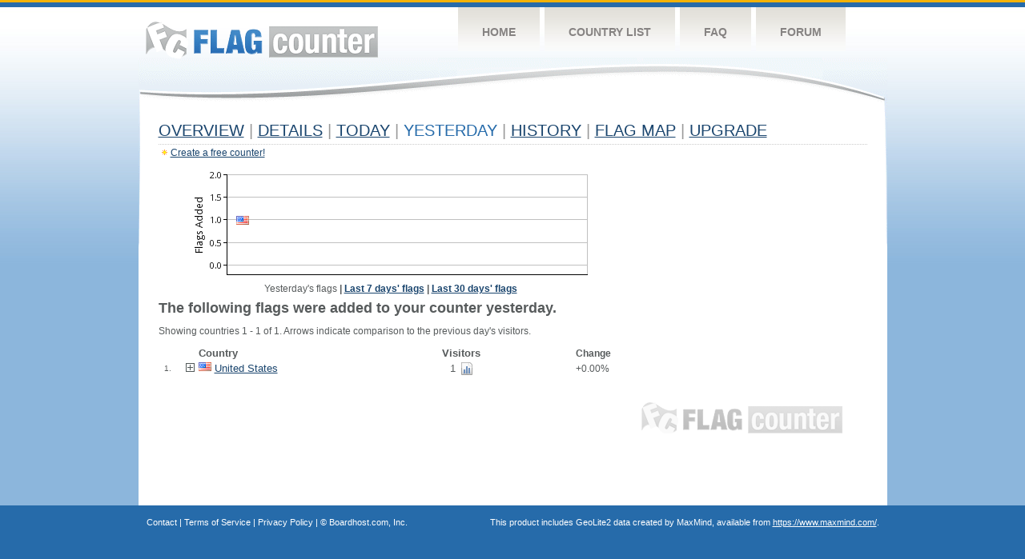

--- FILE ---
content_type: text/html
request_url: https://flagcounter.com/flags1/fcDom/1
body_size: 9337
content:
<!DOCTYPE html PUBLIC "-//W3C//DTD XHTML 1.0 Transitional//EN" "http://www.w3.org/TR/xhtml1/DTD/xhtml1-transitional.dtd">
<html xmlns="http://www.w3.org/1999/xhtml">
<head>
	<meta http-equiv="Content-type" content="text/html; charset=iso-8859-1" />
	<title>Flag Counter &raquo; Yesterday</title>
	<link rel="stylesheet" href="/css/style.css" type="text/css" media="all" />
<script language=Javascript>
function expand_country(cc) {
	if(document.getElementById) {
		var im = document.getElementById("expandcollapse_" + cc);
		if (im) {

			if (im.src.match(/gray/)) {
				if (im.src.indexOf("expanded_gray.gif") > 1) {
					im.src = "https://cdn.boardhost.com/collapsed_gray.gif";
					document.getElementById("hidden_" + cc).style.display = "none";
				}
				else {
					im.src = "https://cdn.boardhost.com/expanded_gray.gif";
					document.getElementById("hidden_" + cc).style.display = "";
				}
			}
			else {
				if (im.src.indexOf("expanded2.gif") > 1) {
					im.src = "https://cdn.boardhost.com/collapsed2.gif";
					document.getElementById("hidden_" + cc).style.display = "none";
				}
				else {
					im.src = "https://cdn.boardhost.com/expanded2.gif";
					document.getElementById("hidden_" + cc).style.display = "";
				}
			}
		}
	}
}



function expand_pro(cc) {
	if(document.getElementById) {
		var im = document.getElementById("expandcollapse_" + cc);
		if (im) {
			if (im.src.indexOf("lock_small_unlocked.png") > 1) {
				im.src = "https://cdn.boardhost.com/lock_small_locked.png";
				document.getElementById("hidden_" + cc).style.display = "none";
			}
			else {
				im.src = "https://cdn.boardhost.com/lock_small_unlocked.png";
				document.getElementById("hidden_" + cc).style.display = "";
			}
		}
	}
}

function expclall(buttonclick) {
if (document.getElementsByTagName) {
 if ((document.getElementById("expcltext").innerHTML == "Expand All" && buttonclick)||(GetCookie("expanded") == "all" && !buttonclick)) { var expand = true; }
 var plusminus = document.getElementsByTagName("img");
 for(i=0;i<plusminus.length;i++) {
  if (plusminus[i].id.substring(15,0)=="expandcollapse_") {
   if (expand) { 
	if (plusminus[i].src.match(/gray/)) {
		plusminus[i].src="https://cdn.boardhost.com/expanded_gray.gif";
        }
	else {
		plusminus[i].src="https://cdn.boardhost.com/expanded2.gif";
	}
   }
   else {
	if (plusminus[i].src.match(/gray/)) {
		plusminus[i].src="https://cdn.boardhost.com/collapsed_gray.gif";
        }
	else {
		plusminus[i].src="https://cdn.boardhost.com/collapsed2.gif";
	}
   }
  }
 }  
 if (expand) {
  document.getElementById("expcltext").innerHTML = "Collapse All";
  document.getElementById("expclimgtop").src="https://cdn.boardhost.com/expanded2.gif";
  var div = document.getElementsByTagName("*");
  if (div) {
   for(i=0;i<div.length;i++) {
    if (div[i].id.substring(7,0)=="hidden_") {
     div[i].style.display="";
    }
   }
  }
  document.cookie = "expanded=all";
 }
 else {
  document.getElementById("expclimgtop").src="https://cdn.boardhost.com/collapsed2.gif";
  document.getElementById("expcltext").innerHTML = "Expand All";
  var div = document.getElementsByTagName("*");
  if (div) {
   for(i=0;i<div.length;i++) {
    if (div[i].id.substring(7,0)=="hidden_") {
     div[i].style.display="none";
    }
   }
  }
  document.cookie = "expanded=";
 }
}
else { if (buttonclick) { alert("Please upgrade your browser for access to this feature."); } }
}

/////////////////////////////////////////////////////////////
// Written by: Bill Dortch, hIdaho Design <bdortch.com>
// The following functions are released to the public domain.
function getCookieVal (offset) {
         var endstr = document.cookie.indexOf (";", offset);
            if (endstr == -1)
            endstr = document.cookie.length;
         return unescape(document.cookie.substring(offset, endstr));
         }

function GetCookie (name) {
         var arg = name + "=";
         var alen = arg.length;
         var clen = document.cookie.length;
         var i = 0;
         while (i < clen) {
         var j = i + alen;
             if (document.cookie.substring(i, j) == arg)
             return getCookieVal (j);
         i = document.cookie.indexOf(" ", i) + 1;
             if (i == 0) break;
             }

     return null;
     }
// End cookie code
/////////////////////////////////////////////////////////////


</script>
</head>
<body onload="expclall();">
	<!-- Shell -->
	<div class="shell">
		<!-- Header -->
		<div id="header">
			<!-- Logo -->
			<h1 id="logo"><a href="/index.html">Flag Counter</a></h1>
			<!-- END Logo -->
			<!-- Navigation -->
			<div class="navigation">
				<ul>
				    <li><a href="/index.html">Home</a></li>
				    <li><a href="/countries.html">Country List</a></li>
				    <li><a href="/faq.html">FAQ</a></li>
				    <li><a href="https://flagcounter.boardhost.com/">Forum</a></li>
				</ul>
			</div>
			<!-- END Navigation -->
		</div>
		<!-- END Header -->
		<div class="cl">&nbsp;</div>
		<!-- Content -->
		<div id="content">
			<!-- News -->
			<div class="news">
				<!-- Post -->
				<div class="post">



<h1><a href=/more/fcDom/><u>Overview</u></a> <font color=#999999>|</font> <a href=/countries/fcDom/><u>Details</u></a> <font color=#999999>|</font> <a href=/today/fcDom/><u>today</u></a> <font color=#999999>|</font> Yesterday <font color=#999999>|</font> <a href=/more30/fcDom/><u>History</u></a> <font color=#999999>|</font> <a href=/gmap/fcDom/><u>Flag Map</u></a>  <font color=#999999>|</font> <a href=/pro/fcDom/><u>Upgrade</u></a></h1><div style="margin-top:-18px;margin-bottom:8px;"><img src=https://cdn.boardhost.com/new_small.png align=absbottom style="margin-right:-1px;margin-bottom:-1px;"><a href=http://flagcounter.com/><u>Create a free counter!</u></a> </div><div style="width:580px;margin-left:0px;margin-top:15px;margin-bottom:10px;text-align:center;"><img src="/yesterdaychart.cgi?fcDom&chart=1" style="margin-bottom:10px;"><br><b></b>Yesterday's flags<b> | <a href=/flags7/fcDom/1><u>Last 7 days' flags</u></a> | <a href=/flags30/fcDom/1><u>Last 30 days' flags</u></a></b></div><font face=arial size=4><b>The following  flags were added to your counter yesterday.</b></font><br><img src=https://cdn.boardhost.com/invisible.gif height=15><br>Showing countries 1 - 1 of 1. Arrows indicate comparison to the previous day's visitors. <br><img src=https://cdn.boardhost.com/invisible.gif height=7><br><table border=0><tr><td width=600><table border=0 style="padding:3px;" width=600><tr><td colspan=2>&nbsp;</td><td><font face=arial size=2><b>Country</b></td><td colspan=4>&nbsp;&nbsp;&nbsp;&nbsp;<font face=arial size=2><b>Visitors</b></td><td><b>Change</b></td></tr><tr><td width=25><font face=arial size=-2>1.</font></td><td width=11><font size=2><a href='javascript:expand_country("us");' style="text-decoration:none;"><img src=https://cdn.boardhost.com/collapsed2.gif style="margin-bottom:2px;margin-right:3px;" align=bottom id=expandcollapse_us></a></font></td><td width=290><font face=arial size=2><a href=/flag_details/us/fcDom style="text-decoration:none;" class="flag-us-png"><img src=https://cdn.boardhost.com/invisible.gif width=16 height=11></a> <a href="/factbook/us"><u>United States</u></a></td><td width=20><img src=https://images.boardhost.com/invisible.gif width=16></td><td width=1><font face=arial size=2>1&nbsp;</td><td width=16><a href="/detail30/us/fcDom"><img src=https://cdn.boardhost.com/page_graph.png width=16 height=16 border=0 title="Chart US Visitors" style="margin-top:2px;margin-bottom:2px;"></a></td><td>&nbsp;&nbsp;&nbsp;&nbsp;&nbsp;&nbsp;&nbsp;&nbsp;&nbsp;&nbsp;&nbsp;&nbsp;&nbsp;&nbsp;&nbsp;&nbsp;&nbsp;&nbsp;&nbsp;&nbsp;&nbsp;&nbsp;&nbsp;&nbsp;</td><td>+0.00%</font></td></tr><tr style="display:none;" id=hidden_us><td colspan=8><table border=0 class=regions width=550><tr><td colspan=2><font size=1>&nbsp;</font></td><td colspan=2><b>State</b></td><td><b>Visitors</b></font></td></tr><tr><td width=25>&nbsp;</td><td width=20><font size=1></font></td><td width=18><img src=https://cdn.boardhost.com/states/unknown.png style="margin-bottom:2px;"></td><td><i>Unknown</i></td><td>1</td></tr><tr><td>&nbsp;&nbsp;&nbsp;&nbsp;</td><td colspan=3><i>&nbsp;&nbsp;Regional breakdown unavailable</i></td></tr></table><img src=https://cdn.boardhost.com/invisible.gif height=4><br></td></tr></table></td><td width=5><img src=https://cdn.boardhost.com/invisible.gif width=5></td><td width=160 valign=top></td></tr></table>				</div>
				<!-- END Post -->
				<div class="cl">&nbsp;</div>
				<h1 id="logo2"><a href="/index.html">Flag Counter</a></h1>
				<div class="cl">&nbsp;</div>
			</div>
			<!-- END News -->
		</div>
		<!-- END Content -->
	</div>
	<!-- END Shell -->
	<!-- Footer -->
	<div id="footer">
		<div class="shell">
			<div class="cl">&nbsp;</div>
			<p class="left"><a href="/contact.html">Contact</a>  |  <a href="/terms.html">Terms of Service</a> | <a href="/privacy.html">Privacy Policy</a> | &copy; <a href=https://boardhost.com>Boardhost.com, Inc.</a>  	
			</p>
			<p class="right">
			<font color=#ffffff>This product includes GeoLite2 data created by MaxMind, available from <a href="https://www.maxmind.com"><font color=#ffffff><u>https://www.maxmind.com/</u></font></a>.</font>
			</p>
			<div class="cl">&nbsp;</div>
		</div>
	</div>
	<!-- END Footer -->
</body>
</html>


--- FILE ---
content_type: text/css
request_url: https://flagcounter.com/css/flags2.css
body_size: 23172
content:
.flags2 {
    background-image: url(flags2.png);
    background-repeat: no-repeat;
    display: block;
}

.flags2-ap {
    width: 22px;
    height: 16px;
    background-position: -5px -5px;
}

.flags2-ad {
    width: 22px;
    height: 16px;
    background-position: -37px -5px;
}

.flags2-ae {
    width: 22px;
    height: 16px;
    background-position: -69px -5px;
}

.flags2-af {
    width: 22px;
    height: 16px;
    background-position: -101px -5px;
}

.flags2-ag {
    width: 22px;
    height: 16px;
    background-position: -133px -5px;
}

.flags2-ai {
    width: 22px;
    height: 16px;
    background-position: -165px -5px;
}

.flags2-al {
    width: 22px;
    height: 16px;
    background-position: -197px -5px;
}

.flags2-am {
    width: 22px;
    height: 16px;
    background-position: -229px -5px;
}

.flags2-an {
    width: 22px;
    height: 16px;
    background-position: -261px -5px;
}

.flags2-ao {
    width: 22px;
    height: 16px;
    background-position: -293px -5px;
}

.flags2-aq {
    width: 22px;
    height: 16px;
    background-position: -325px -5px;
}

.flags2-ar {
    width: 22px;
    height: 16px;
    background-position: -357px -5px;
}

.flags2-as {
    width: 22px;
    height: 16px;
    background-position: -389px -5px;
}

.flags2-at {
    width: 22px;
    height: 16px;
    background-position: -421px -5px;
}

.flags2-au {
    width: 22px;
    height: 16px;
    background-position: -5px -31px;
}

.flags2-aw {
    width: 22px;
    height: 16px;
    background-position: -37px -31px;
}

.flags2-ax {
    width: 22px;
    height: 16px;
    background-position: -69px -31px;
}

.flags2-az {
    width: 22px;
    height: 16px;
    background-position: -101px -31px;
}

.flags2-ba {
    width: 22px;
    height: 16px;
    background-position: -133px -31px;
}

.flags2-bb {
    width: 22px;
    height: 16px;
    background-position: -165px -31px;
}

.flags2-bd {
    width: 22px;
    height: 16px;
    background-position: -197px -31px;
}

.flags2-be {
    width: 22px;
    height: 16px;
    background-position: -229px -31px;
}

.flags2-bf {
    width: 22px;
    height: 16px;
    background-position: -261px -31px;
}

.flags2-bg {
    width: 22px;
    height: 16px;
    background-position: -293px -31px;
}

.flags2-bh {
    width: 22px;
    height: 16px;
    background-position: -325px -31px;
}

.flags2-bi {
    width: 22px;
    height: 16px;
    background-position: -357px -31px;
}

.flags2-bj {
    width: 22px;
    height: 16px;
    background-position: -389px -31px;
}

.flags2-bl {
    width: 22px;
    height: 16px;
    background-position: -421px -31px;
}

.flags2-bm {
    width: 22px;
    height: 16px;
    background-position: -5px -57px;
}

.flags2-bn {
    width: 22px;
    height: 16px;
    background-position: -37px -57px;
}

.flags2-bo {
    width: 22px;
    height: 16px;
    background-position: -69px -57px;
}

.flags2-bq {
    width: 22px;
    height: 16px;
    background-position: -101px -57px;
}

.flags2-br {
    width: 22px;
    height: 16px;
    background-position: -133px -57px;
}

.flags2-bs {
    width: 22px;
    height: 16px;
    background-position: -165px -57px;
}

.flags2-bt {
    width: 22px;
    height: 16px;
    background-position: -197px -57px;
}

.flags2-bv {
    width: 22px;
    height: 16px;
    background-position: -229px -57px;
}

.flags2-bw {
    width: 22px;
    height: 16px;
    background-position: -261px -57px;
}

.flags2-by {
    width: 22px;
    height: 16px;
    background-position: -293px -57px;
}

.flags2-bz {
    width: 22px;
    height: 16px;
    background-position: -325px -57px;
}

.flags2-ca {
    width: 22px;
    height: 16px;
    background-position: -357px -57px;
}

.flags2-cc {
    width: 22px;
    height: 16px;
    background-position: -389px -57px;
}

.flags2-cd {
    width: 22px;
    height: 16px;
    background-position: -421px -57px;
}

.flags2-cf {
    width: 22px;
    height: 16px;
    background-position: -5px -83px;
}

.flags2-cg {
    width: 22px;
    height: 16px;
    background-position: -37px -83px;
}

.flags2-ch {
    width: 22px;
    height: 16px;
    background-position: -69px -83px;
}

.flags2-ci {
    width: 22px;
    height: 16px;
    background-position: -101px -83px;
}

.flags2-ck {
    width: 22px;
    height: 16px;
    background-position: -133px -83px;
}

.flags2-cl {
    width: 22px;
    height: 16px;
    background-position: -165px -83px;
}

.flags2-cm {
    width: 22px;
    height: 16px;
    background-position: -197px -83px;
}

.flags2-cn {
    width: 22px;
    height: 16px;
    background-position: -229px -83px;
}

.flags2-co {
    width: 22px;
    height: 16px;
    background-position: -261px -83px;
}

.flags2-cr {
    width: 22px;
    height: 16px;
    background-position: -293px -83px;
}

.flags2-cu {
    width: 22px;
    height: 16px;
    background-position: -325px -83px;
}

.flags2-cv {
    width: 22px;
    height: 16px;
    background-position: -357px -83px;
}

.flags2-cw {
    width: 22px;
    height: 16px;
    background-position: -389px -83px;
}

.flags2-cx {
    width: 22px;
    height: 16px;
    background-position: -421px -83px;
}

.flags2-cy {
    width: 22px;
    height: 16px;
    background-position: -5px -109px;
}

.flags2-cz {
    width: 22px;
    height: 16px;
    background-position: -37px -109px;
}

.flags2-de {
    width: 22px;
    height: 16px;
    background-position: -69px -109px;
}

.flags2-dj {
    width: 22px;
    height: 16px;
    background-position: -101px -109px;
}

.flags2-dk {
    width: 22px;
    height: 16px;
    background-position: -133px -109px;
}

.flags2-dm {
    width: 22px;
    height: 16px;
    background-position: -165px -109px;
}

.flags2-do {
    width: 22px;
    height: 16px;
    background-position: -453px -421px;
}

.flags2-dz {
    width: 22px;
    height: 16px;
    background-position: -197px -109px;
}

.flags2-ec {
    width: 22px;
    height: 16px;
    background-position: -229px -109px;
}

.flags2-ee {
    width: 22px;
    height: 16px;
    background-position: -261px -109px;
}

.flags2-eg {
    width: 22px;
    height: 16px;
    background-position: -293px -109px;
}

.flags2-eh {
    width: 22px;
    height: 16px;
    background-position: -325px -109px;
}

.flags2-er {
    width: 22px;
    height: 16px;
    background-position: -357px -109px;
}

.flags2-es {
    width: 22px;
    height: 16px;
    background-position: -389px -109px;
}

.flags2-et {
    width: 22px;
    height: 16px;
    background-position: -421px -109px;
}

.flags2-eu {
    width: 22px;
    height: 16px;
    background-position: -5px -135px;
}

.flags2-fi {
    width: 22px;
    height: 16px;
    background-position: -37px -135px;
}

.flags2-fj {
    width: 22px;
    height: 16px;
    background-position: -69px -135px;
}

.flags2-fk {
    width: 22px;
    height: 16px;
    background-position: -101px -135px;
}

.flags2-fm {
    width: 22px;
    height: 16px;
    background-position: -133px -135px;
}

.flags2-fo {
    width: 22px;
    height: 16px;
    background-position: -165px -135px;
}

.flags2-fr {
    width: 22px;
    height: 16px;
    background-position: -197px -135px;
}

.flags2-ga {
    width: 22px;
    height: 16px;
    background-position: -229px -135px;
}

.flags2-gb {
    width: 22px;
    height: 16px;
    background-position: -261px -135px;
}

.flags2-gd {
    width: 22px;
    height: 16px;
    background-position: -293px -135px;
}

.flags2-ge {
    width: 22px;
    height: 16px;
    background-position: -325px -135px;
}

.flags2-gf {
    width: 22px;
    height: 16px;
    background-position: -357px -135px;
}

.flags2-gg {
    width: 22px;
    height: 16px;
    background-position: -389px -135px;
}

.flags2-gh {
    width: 22px;
    height: 16px;
    background-position: -421px -135px;
}

.flags2-gi {
    width: 22px;
    height: 16px;
    background-position: -5px -161px;
}

.flags2-gl {
    width: 22px;
    height: 16px;
    background-position: -37px -161px;
}

.flags2-gm {
    width: 22px;
    height: 16px;
    background-position: -69px -161px;
}

.flags2-gn {
    width: 22px;
    height: 16px;
    background-position: -101px -161px;
}

.flags2-gp {
    width: 22px;
    height: 16px;
    background-position: -133px -161px;
}

.flags2-gq {
    width: 22px;
    height: 16px;
    background-position: -165px -161px;
}

.flags2-gr {
    width: 22px;
    height: 16px;
    background-position: -197px -161px;
}

.flags2-gs {
    width: 22px;
    height: 16px;
    background-position: -229px -161px;
}

.flags2-gt {
    width: 22px;
    height: 16px;
    background-position: -261px -161px;
}

.flags2-gu {
    width: 22px;
    height: 16px;
    background-position: -293px -161px;
}

.flags2-gw {
    width: 22px;
    height: 16px;
    background-position: -325px -161px;
}

.flags2-gy {
    width: 22px;
    height: 16px;
    background-position: -357px -161px;
}

.flags2-hk {
    width: 22px;
    height: 16px;
    background-position: -389px -161px;
}

.flags2-hm {
    width: 22px;
    height: 16px;
    background-position: -421px -161px;
}

.flags2-hn {
    width: 22px;
    height: 16px;
    background-position: -5px -187px;
}

.flags2-hr {
    width: 22px;
    height: 16px;
    background-position: -37px -187px;
}

.flags2-ht {
    width: 22px;
    height: 16px;
    background-position: -69px -187px;
}

.flags2-hu {
    width: 22px;
    height: 16px;
    background-position: -101px -187px;
}

.flags2-id {
    width: 22px;
    height: 16px;
    background-position: -133px -187px;
}

.flags2-ie {
    width: 22px;
    height: 16px;
    background-position: -165px -187px;
}

.flags2-il {
    width: 22px;
    height: 16px;
    background-position: -197px -187px;
}

.flags2-im {
    width: 22px;
    height: 16px;
    background-position: -229px -187px;
}

.flags2-in {
    width: 22px;
    height: 16px;
    background-position: -261px -187px;
}

.flags2-io {
    width: 22px;
    height: 16px;
    background-position: -293px -187px;
}

.flags2-iq {
    width: 22px;
    height: 16px;
    background-position: -325px -187px;
}

.flags2-ir {
    width: 22px;
    height: 16px;
    background-position: -357px -187px;
}

.flags2-is {
    width: 22px;
    height: 16px;
    background-position: -389px -187px;
}

.flags2-it {
    width: 22px;
    height: 16px;
    background-position: -421px -187px;
}

.flags2-je {
    width: 22px;
    height: 16px;
    background-position: -5px -213px;
}

.flags2-jm {
    width: 22px;
    height: 16px;
    background-position: -37px -213px;
}

.flags2-jo {
    width: 22px;
    height: 16px;
    background-position: -69px -213px;
}

.flags2-jp {
    width: 22px;
    height: 16px;
    background-position: -101px -213px;
}

.flags2-ke {
    width: 22px;
    height: 16px;
    background-position: -133px -213px;
}

.flags2-kg {
    width: 22px;
    height: 16px;
    background-position: -165px -213px;
}

.flags2-kh {
    width: 22px;
    height: 16px;
    background-position: -197px -213px;
}

.flags2-ki {
    width: 22px;
    height: 16px;
    background-position: -229px -213px;
}

.flags2-km {
    width: 22px;
    height: 16px;
    background-position: -261px -213px;
}

.flags2-kn {
    width: 22px;
    height: 16px;
    background-position: -293px -213px;
}

.flags2-kp {
    width: 22px;
    height: 16px;
    background-position: -325px -213px;
}

.flags2-kr {
    width: 22px;
    height: 16px;
    background-position: -357px -213px;
}

.flags2-kw {
    width: 22px;
    height: 16px;
    background-position: -389px -213px;
}

.flags2-ky {
    width: 22px;
    height: 16px;
    background-position: -421px -213px;
}

.flags2-kz {
    width: 22px;
    height: 16px;
    background-position: -5px -239px;
}

.flags2-la {
    width: 22px;
    height: 16px;
    background-position: -37px -239px;
}

.flags2-lb {
    width: 22px;
    height: 16px;
    background-position: -69px -239px;
}

.flags2-lc {
    width: 22px;
    height: 16px;
    background-position: -101px -239px;
}

.flags2-li {
    width: 22px;
    height: 16px;
    background-position: -133px -239px;
}

.flags2-lk {
    width: 22px;
    height: 16px;
    background-position: -165px -239px;
}

.flags2-lr {
    width: 22px;
    height: 16px;
    background-position: -197px -239px;
}

.flags2-ls {
    width: 22px;
    height: 16px;
    background-position: -229px -239px;
}

.flags2-lt {
    width: 22px;
    height: 16px;
    background-position: -261px -239px;
}

.flags2-lu {
    width: 22px;
    height: 16px;
    background-position: -293px -239px;
}

.flags2-lv {
    width: 22px;
    height: 16px;
    background-position: -325px -239px;
}

.flags2-ly {
    width: 22px;
    height: 16px;
    background-position: -357px -239px;
}

.flags2-ma {
    width: 22px;
    height: 16px;
    background-position: -389px -239px;
}

.flags2-mc {
    width: 22px;
    height: 16px;
    background-position: -421px -239px;
}

.flags2-md {
    width: 22px;
    height: 16px;
    background-position: -5px -265px;
}

.flags2-me {
    width: 22px;
    height: 16px;
    background-position: -37px -265px;
}

.flags2-mf {
    width: 22px;
    height: 16px;
    background-position: -69px -265px;
}

.flags2-mg {
    width: 22px;
    height: 16px;
    background-position: -101px -265px;
}

.flags2-mh {
    width: 22px;
    height: 16px;
    background-position: -133px -265px;
}

.flags2-mk {
    width: 22px;
    height: 16px;
    background-position: -165px -265px;
}

.flags2-ml {
    width: 22px;
    height: 16px;
    background-position: -197px -265px;
}

.flags2-mm {
    width: 22px;
    height: 16px;
    background-position: -229px -265px;
}

.flags2-mn {
    width: 22px;
    height: 16px;
    background-position: -261px -265px;
}

.flags2-mo {
    width: 22px;
    height: 16px;
    background-position: -293px -265px;
}

.flags2-mp {
    width: 22px;
    height: 16px;
    background-position: -325px -265px;
}

.flags2-mq {
    width: 22px;
    height: 16px;
    background-position: -357px -265px;
}

.flags2-mr {
    width: 22px;
    height: 16px;
    background-position: -389px -265px;
}

.flags2-ms {
    width: 22px;
    height: 16px;
    background-position: -421px -265px;
}

.flags2-mt {
    width: 22px;
    height: 16px;
    background-position: -5px -291px;
}

.flags2-mu {
    width: 22px;
    height: 16px;
    background-position: -37px -291px;
}

.flags2-mv {
    width: 22px;
    height: 16px;
    background-position: -69px -291px;
}

.flags2-mw {
    width: 22px;
    height: 16px;
    background-position: -101px -291px;
}

.flags2-mx {
    width: 22px;
    height: 16px;
    background-position: -133px -291px;
}

.flags2-my {
    width: 22px;
    height: 16px;
    background-position: -165px -291px;
}

.flags2-mz {
    width: 22px;
    height: 16px;
    background-position: -197px -291px;
}

.flags2-na {
    width: 22px;
    height: 16px;
    background-position: -229px -291px;
}

.flags2-nc {
    width: 22px;
    height: 16px;
    background-position: -261px -291px;
}

.flags2-ne {
    width: 22px;
    height: 16px;
    background-position: -293px -291px;
}

.flags2-nf {
    width: 22px;
    height: 16px;
    background-position: -325px -291px;
}

.flags2-ng {
    width: 22px;
    height: 16px;
    background-position: -357px -291px;
}

.flags2-ni {
    width: 22px;
    height: 16px;
    background-position: -389px -291px;
}

.flags2-nl {
    width: 22px;
    height: 16px;
    background-position: -421px -291px;
}

.flags2-no {
    width: 22px;
    height: 16px;
    background-position: -5px -317px;
}

.flags2-np {
    width: 22px;
    height: 16px;
    background-position: -37px -317px;
}

.flags2-nr {
    width: 22px;
    height: 16px;
    background-position: -69px -317px;
}

.flags2-nu {
    width: 22px;
    height: 16px;
    background-position: -101px -317px;
}

.flags2-nz {
    width: 22px;
    height: 16px;
    background-position: -133px -317px;
}

.flags2-om {
    width: 22px;
    height: 16px;
    background-position: -165px -317px;
}

.flags2-pa {
    width: 22px;
    height: 16px;
    background-position: -197px -317px;
}

.flags2-pe {
    width: 22px;
    height: 16px;
    background-position: -229px -317px;
}

.flags2-pf {
    width: 22px;
    height: 16px;
    background-position: -261px -317px;
}

.flags2-pg {
    width: 22px;
    height: 16px;
    background-position: -293px -317px;
}

.flags2-ph {
    width: 22px;
    height: 16px;
    background-position: -325px -317px;
}

.flags2-pk {
    width: 22px;
    height: 16px;
    background-position: -357px -317px;
}

.flags2-pl {
    width: 22px;
    height: 16px;
    background-position: -389px -317px;
}

.flags2-pm {
    width: 22px;
    height: 16px;
    background-position: -421px -317px;
}

.flags2-pn {
    width: 22px;
    height: 16px;
    background-position: -5px -343px;
}

.flags2-pr {
    width: 22px;
    height: 16px;
    background-position: -37px -343px;
}

.flags2-ps {
    width: 22px;
    height: 16px;
    background-position: -69px -343px;
}

.flags2-pt {
    width: 22px;
    height: 16px;
    background-position: -101px -343px;
}

.flags2-pw {
    width: 22px;
    height: 16px;
    background-position: -133px -343px;
}

.flags2-py {
    width: 22px;
    height: 16px;
    background-position: -165px -343px;
}

.flags2-qa {
    width: 22px;
    height: 16px;
    background-position: -197px -343px;
}

.flags2-re {
    width: 22px;
    height: 16px;
    background-position: -229px -343px;
}

.flags2-ro {
    width: 22px;
    height: 16px;
    background-position: -261px -343px;
}

.flags2-rs {
    width: 22px;
    height: 16px;
    background-position: -293px -343px;
}

.flags2-ru {
    width: 22px;
    height: 16px;
    background-position: -325px -343px;
}

.flags2-rw {
    width: 22px;
    height: 16px;
    background-position: -357px -343px;
}

.flags2-sa {
    width: 22px;
    height: 16px;
    background-position: -389px -343px;
}

.flags2-sb {
    width: 22px;
    height: 16px;
    background-position: -421px -343px;
}

.flags2-sc {
    width: 22px;
    height: 16px;
    background-position: -5px -369px;
}

.flags2-sd {
    width: 22px;
    height: 16px;
    background-position: -37px -369px;
}

.flags2-se {
    width: 22px;
    height: 16px;
    background-position: -69px -369px;
}

.flags2-sg {
    width: 22px;
    height: 16px;
    background-position: -101px -369px;
}

.flags2-sh {
    width: 22px;
    height: 16px;
    background-position: -133px -369px;
}

.flags2-si {
    width: 22px;
    height: 16px;
    background-position: -165px -369px;
}

.flags2-sj {
    width: 22px;
    height: 16px;
    background-position: -197px -369px;
}

.flags2-sk {
    width: 22px;
    height: 16px;
    background-position: -229px -369px;
}

.flags2-sl {
    width: 22px;
    height: 16px;
    background-position: -261px -369px;
}

.flags2-sm {
    width: 22px;
    height: 16px;
    background-position: -293px -369px;
}

.flags2-sn {
    width: 22px;
    height: 16px;
    background-position: -325px -369px;
}

.flags2-so {
    width: 22px;
    height: 16px;
    background-position: -357px -369px;
}

.flags2-sr {
    width: 22px;
    height: 16px;
    background-position: -389px -369px;
}

.flags2-ss {
    width: 22px;
    height: 16px;
    background-position: -421px -369px;
}

.flags2-st {
    width: 22px;
    height: 16px;
    background-position: -5px -395px;
}

.flags2-sv {
    width: 22px;
    height: 16px;
    background-position: -37px -395px;
}

.flags2-sx {
    width: 22px;
    height: 16px;
    background-position: -69px -395px;
}

.flags2-sy {
    width: 22px;
    height: 16px;
    background-position: -101px -395px;
}

.flags2-sz {
    width: 22px;
    height: 16px;
    background-position: -133px -395px;
}

.flags2-tc {
    width: 22px;
    height: 16px;
    background-position: -165px -395px;
}

.flags2-td {
    width: 22px;
    height: 16px;
    background-position: -197px -395px;
}

.flags2-tf {
    width: 22px;
    height: 16px;
    background-position: -229px -395px;
}

.flags2-tg {
    width: 22px;
    height: 16px;
    background-position: -261px -395px;
}

.flags2-th {
    width: 22px;
    height: 16px;
    background-position: -293px -395px;
}

.flags2-tj {
    width: 22px;
    height: 16px;
    background-position: -325px -395px;
}

.flags2-tk {
    width: 22px;
    height: 16px;
    background-position: -357px -395px;
}

.flags2-tl {
    width: 22px;
    height: 16px;
    background-position: -389px -395px;
}

.flags2-tm {
    width: 22px;
    height: 16px;
    background-position: -421px -395px;
}

.flags2-tn {
    width: 22px;
    height: 16px;
    background-position: -5px -421px;
}

.flags2-to {
    width: 22px;
    height: 16px;
    background-position: -37px -421px;
}

.flags2-tr {
    width: 22px;
    height: 16px;
    background-position: -69px -421px;
}

.flags2-tt {
    width: 22px;
    height: 16px;
    background-position: -101px -421px;
}

.flags2-tv {
    width: 22px;
    height: 16px;
    background-position: -133px -421px;
}

.flags2-tw {
    width: 22px;
    height: 16px;
    background-position: -165px -421px;
}

.flags2-tz {
    width: 22px;
    height: 16px;
    background-position: -197px -421px;
}

.flags2-ua {
    width: 22px;
    height: 16px;
    background-position: -229px -421px;
}

.flags2-ug {
    width: 22px;
    height: 16px;
    background-position: -261px -421px;
}

.flags2-um {
    width: 22px;
    height: 16px;
    background-position: -293px -421px;
}

.flags2-unknown {
    width: 22px;
    height: 16px;
    background-position: -325px -421px;
}

.flags2-us {
    width: 22px;
    height: 16px;
    background-position: -357px -421px;
}

.flags2-uy {
    width: 22px;
    height: 16px;
    background-position: -389px -421px;
}

.flags2-uz {
    width: 22px;
    height: 16px;
    background-position: -421px -421px;
}

.flags2-va {
    width: 22px;
    height: 16px;
    background-position: -453px -5px;
}

.flags2-vc {
    width: 22px;
    height: 16px;
    background-position: -453px -31px;
}

.flags2-ve {
    width: 22px;
    height: 16px;
    background-position: -453px -57px;
}

.flags2-vg {
    width: 22px;
    height: 16px;
    background-position: -453px -83px;
}

.flags2-vi {
    width: 22px;
    height: 16px;
    background-position: -453px -109px;
}

.flags2-vn {
    width: 22px;
    height: 16px;
    background-position: -453px -135px;
}

.flags2-vu {
    width: 22px;
    height: 16px;
    background-position: -453px -161px;
}

.flags2-wf {
    width: 22px;
    height: 16px;
    background-position: -453px -187px;
}

.flags2-ws {
    width: 22px;
    height: 16px;
    background-position: -453px -213px;
}

.flags2-xk {
    width: 22px;
    height: 16px;
    background-position: -453px -239px;
}

.flags2-ye {
    width: 22px;
    height: 16px;
    background-position: -453px -265px;
}

.flags2-yt {
    width: 22px;
    height: 16px;
    background-position: -453px -291px;
}

.flags2-za {
    width: 22px;
    height: 16px;
    background-position: -453px -317px;
}

.flags2-zm {
    width: 22px;
    height: 16px;
    background-position: -453px -343px;
}

.flags2-zw {
    width: 22px;
    height: 16px;
    background-position: -453px -369px;
}

.flags2-zz {
    width: 22px;
    height: 16px;
    background-position: -453px -395px;
}
